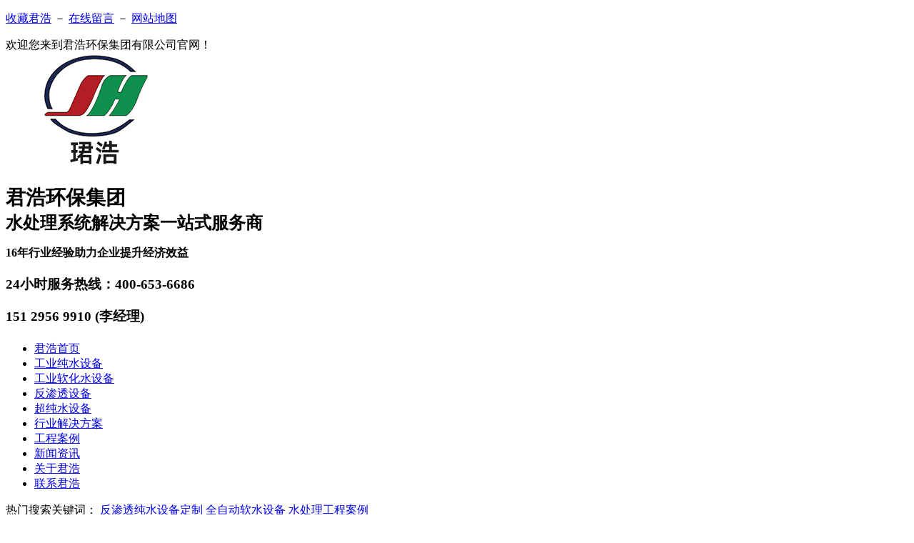

--- FILE ---
content_type: text/html
request_url: https://www.jhscl.net/Article/jhhbctmglqc.html
body_size: 26212
content:
<!DOCTYPE html PUBLIC "-//W3C//DTD XHTML 1.0 Transitional//EN" "http://www.w3.org/TR/xhtml1/DTD/xhtml1-transitional.dtd">
<html xmlns="http://www.w3.org/1999/xhtml" dir="ltr" lang="zh-CN" xml:lang="zh-CN">
<head>
    <meta http-equiv="Content-Type" content="text/html; charset=utf-8" />
    <meta http-equiv="X-UA-Compatible" content="IE=EmulateIE7" />
    <title>君浩环保：除铁锰过滤器厂家的领军者</title>
    <meta name="keywords" content="除铁锰过滤器厂家" />
    <meta name="description" content="君浩环保除铁锰过滤器厂家凭借多年的技术积累和不断创新,成功研发出一系列具有自主知识产权的除铁锰过滤器产品。这些产品不仅能够有效去除水中的铁、锰等有害物质,还能保持水质的清澈透明,满足用户对高品质饮用水的需求。" /><script src="/JS/MobileRewrite.js" type="text/javascript"></script><script  type="text/javascript">uaredirect("/Mobile/MArticles/jhhbctmglqc.html");</script>
        <link key="resetcommon" href="https://www.jhscl.net/Skins/Default/resetcommon.css" rel="stylesheet" type="text/css" />
        <link key="style" href="https://www.jhscl.net/skins/default/template/news/news05/style.css" rel="stylesheet" type="text/css" />
            <script type="text/javascript" key="NSW_Details" src="https://www.jhscl.net/JS/NSW_Details.js"></script>
        <script type="text/javascript" key="jscript" src="https://www.jhscl.net/skins/default/template/news/news05/jscript.js"></script>
        <meta http-equiv="X-UA-Compatible" content="IE=EmulateIE7" />
    <meta name="sogou_site_verification" content="37tKVRDSCl"/>
<meta name="bytedance-verification-code" content="vhh9qhTiGbKv5UY15/bE" /><script>
(function(){
var src = "https://s.ssl.qhres2.com/ssl/ab77b6ea7f3fbf79.js";
document.write('<script src="' + src + '" id="sozz"><\/script>');
})();
</script>
<script>
var _hmt = _hmt || [];
(function() {
  var hm = document.createElement("script");
  hm.src = "https://hm.baidu.com/hm.js?9ac83bd7c33d182f0dd60f63c1c98a35";
  var s = document.getElementsByTagName("script")[0]; 
  s.parentNode.insertBefore(hm, s);
})();
</script>
<script>
var _hmt = _hmt || [];
(function() {
  var hm = document.createElement("script");
  hm.src = "https://hm.baidu.com/hm.js?decc89ee89e80e7becb23fe8a6967ecc";
  var s = document.getElementsByTagName("script")[0]; 
  s.parentNode.insertBefore(hm, s);
})();
</script>
<meta name="sogou_site_verification" content="c3OkkwGiQ2"/>
<meta name="shenma-site-verification" content="505ade8dafe38ec89ff7035f9bac1fd4_1491444274">
<meta name="msvalidate.01" content="6CA41528E8DE479FAC282C8698E78E41" />
<meta name="360-site-verification" content="fd57b271b8fa3ef2729ea479547380b0" />
<meta name="baidu-site-verification" content="mI2uB7UKBK" />
<meta name="bytedance-verification-code" content="vhh9qhTiGbKv5UY15/bE" />
<script>
    var ieStart = ! -[1, ];
    if (ieStart) {
        document.write("<style type='text/css'>"
    + ".IEImHeader{ background-image:cover;filter:progid:DXImageTransform.Microsoft.AlphaImageLoader(src=/UserControls/im/kefu/im_01.gif,sizingMethod='scale');}"
    + ".IEImTable{ background-image:cover;filter:progid:DXImageTransform.Microsoft.AlphaImageLoader(src=/UserControls/im/kefu/bg.gif,sizingMethod='scale');}"
    + ".IEImFooter{ background-image:cover;filter:progid:DXImageTransform.Microsoft.AlphaImageLoader(src=/UserControls/im/kefu/im_04.jpg,sizingMethod='scale');}"
    + ".IEImFooterShow{ background-image:cover;filter:progid:DXImageTransform.Microsoft.AlphaImageLoader(src=/UserControls/im/kefu/imshow.jpg,sizingMethod='scale');height:200px;}"
    + ".qr-show{width:110px;height:110px;position:absolute;right:5px;display:none;filter:alpha(opacity:0);opacity:0;background-color:#fff}"
    + ".IEImFooterShow H3{margin:114px 5px 0}"
    + ".test-d{position:relative;text-align:right;}"
    + ".test-p{ width:120px;position:absolute;height:30px;text-align:center;line-height:24px;}"
    + "#divOranIm{height:290px}"
    + ".IEImHt{height:374px!important}"
    + "</style>");
    } else {
        document.write("<style type='text/css'>"
    + "#divOranIm{height:290px}"
    + ".IEImHt{height:374px!important}"
    + ".Foxtest-d {position: absolute;text-align: right;display: inline-block;height: 30px;width: 120px;top: 260px;right: 0;text-align: center;line-height: 24px;}"
    + ".Foxqr-show{width:110px;height:100px;position:absolute;top:260px;right:5px;display:none;}"
    + ".FoxImFooterShow{ background:url(/UserControls/im/kefu/imshow.jpg) no-repeat  center top;background-size:100% 100%;height:200px;}"
    + ".FoxImFooterShow H3{margin:114px 5px 0}"
    + ".FoxImHeader{background:url(/UserControls/im/kefu/im_01.gif) no-repeat center top;background-size:100% 100%;}"
    + ".FoxImTable{background:url(/UserControls/im/kefu/bg.gif) repeat-y center top;background-size:100% 100%;}"
    + ".FoxImFooter{background:url(/UserControls/im/kefu/im_04.jpg)  no-repeat  center top;background-size:100% 100%;}"
    + "</style>");
    }
</script>

</head>
<body>
  <div class="head">
    <div class="header">
        <div class="nav">
            <p class="fr">
                <a href="javascript:void(0);" onclick="javascript:addBookmark(this)" title="收藏君浩">收藏君浩</a> － 
                <a href="https://www.jhscl.net/help/leaveword.aspx" title="在线留言" target="_blank">在线留言</a> － 
                <a href="https://www.jhscl.net/SiteMap.html" title="网站地图" target="_blank">网站地图</a>
            </p>
            欢迎您来到君浩环保集团有限公司官网！
        </div>
        <div class="tok">
            <span>
                <a href="https://www.jhscl.net/" title="君浩环保">
                    <img src="/uploadfiles/pictures/setting/20210927142704_2846.png" alt="君浩环保" title="君浩环保" /></a>
            </span>
      <h2>
    <span style="float: none;font-size: 28px;">君浩环保集团</span>
        <br>
               水处理系统解决方案一站式服务商
 <p style="font-size: 16px;">16年行业经验助力企业提升经济效益</p>
</h2>
            <h3>
                <p>
                    24小时服务热线：<span>400-653-6686</span></p>
                151 2956 9910  (李经理)
            </h3>
        </div>

    </div>
</div>
<div class="headnav">
        <div class="menu content">
            <ul><li><a href="https://www.jhscl.net/" title="君浩首页" >君浩首页</a></li><li><a href="https://www.jhscl.net/gycscl_1.html" title="工业纯水设备" >工业纯水设备</a></li><li><a href="https://www.jhscl.net/gyrhscl_1.html" title="工业软化水设备" >工业软化水设备</a></li><li><a href="https://www.jhscl.net/fstcssb.html" title="反渗透设备" >反渗透设备</a></li><li><a href="https://www.jhscl.net/ccssb.html" title="超纯水设备" >超纯水设备</a></li><li><a href="https://www.jhscl.net/hyjjfa.html" title="行业解决方案" >行业解决方案</a></li><li><a href="https://www.jhscl.net/jdal.html" title="工程案例" >工程案例</a></li><li><a href="https://www.jhscl.net/xwzx.html" title="新闻资讯" >新闻资讯</a></li><li><a href="https://www.jhscl.net/gywm.html" title="关于君浩" >关于君浩</a></li><li><a href="https://www.jhscl.net/lxwm.html" title="联系君浩" >联系君浩</a></li></ul>
        </div>
</div>
 <div class="search content" style=" margin-bottom:0; margin-top:0;">
    <div class="sez">
        <span>热门搜索关键词：</span>
        <a href="/fstcssb.html" title="反渗透纯水设备定制 ">反渗透纯水设备定制 </a><a href="/rhssb.html" title="全自动软水设备 ">全自动软水设备 </a><a href="/jdal.html" title="水处理工程案例 ">水处理工程案例 </a>
    </div>
    <div class="sey form">
        <label>
            <input type="text" button="#sousuo" defvalue="请输入关键词" id="seachkeywords" onfocus="this.value=''" class="se1"/>
        </label>
        <input type="button" class="se2" id="sousuo" />
    </div>
</div> <script type="text/javascript">
    initCommonHeader();
    var MARK = "news";
    var SID = "0001,0011,0013";

    $(".menu ul li").hover(function () {
        $(this).find("ul").show();

    }, function () {
        $(this).find("ul").hide();
    });
</script><script type="text/javascript">
    var OBJ_TITLE = "君浩环保：除铁锰过滤器厂家的领军者";
    var OBJ_ID = "6135";
    var SID = "0001,0011,0013";
</script>

<div class="topadcs"><a class="fullad" href="/jdal.html" title="君浩环保" style="background:url(/uploadfiles/pictures/others/20161221173830_3355.jpg) no-repeat center top;"></a></div>
<!--content:start-->
<div class="content">
    <div class="plc2 pro_curmbs"><span class="red_x">当前位置</span>：<a href="https://www.jhscl.net/" title="首页">首页</a> &raquo; <a href="https://www.jhscl.net/xwzx.html" title="新闻资讯">新闻资讯</a> &raquo; <a href="https://www.jhscl.net/qykx.html" title="水处理知识">水处理知识</a> &raquo; <a href="https://www.jhscl.net/Article/jhhbctmglqc.html" title="君浩环保：除铁锰过滤器厂家的领军者">君浩环保：除铁锰过滤器厂家的领军者</a></div>
    <div class="left2">
        <div class="left2_main">
            <div class="n_info_con" id="printableview">
                <h1>君浩环保：除铁锰过滤器厂家的领军者</h1>
                <div class="info_con_tit">
                    <div class="info_con_tit">
                        <div class="n_tit">
                            <span class="fr" style="margin:0px;"><a href="https://www.jhscl.net/qykx.html" title="返回列表" target="_blank"><img src="/skins/default/template/news/news05/img/common/article_btn.gif" alt="返回列表" /></a></span>
                            <span>来源：君浩环保</span>
                            <!--<span class='m_qrinfo'><a href="http://m.jhscl.net/Mobile/MArticles/jhhbctmglqc.html" title="查看手机网址">查看手机网址</a><div class='m_qrcode'><em>扫一扫!</em><img src="http://nswcode.nsw88.com/?qc=8dd84307afe274a5&url=http://m.jhscl.net/Mobile/MArticles/jhhbctmglqc.html" alt="君浩环保：除铁锰过滤器厂家的领军者" title="君浩环保：除铁锰过滤器厂家的领军者" /><em>扫一扫!</em></div></span>-->
                            <span>浏览：<span id="cntrHits">-</span></span>
                            <span>发布日期：2024-05-13 10:30:00【<a href="javascript:;" onclick="ChangeFontSize(this,'16px')">大</a> <a class="cur" href="javascript:;" onclick="ChangeFontSize(this,'14px')">中</a> <a href="javascript:;" onclick="ChangeFontSize(this,'12px')">小</a>】</span>
                        </div>
                    </div>
                </div>
                <div id="cntrBody"><p style="text-indent: 2em;">
	在环保水处理领域，除铁锰过滤器是保障水质纯净的重要设备。君浩环保，作为业内知名的<a href="https://www.jhscl.net/Products/ctmsclsb.html" title="除铁锰过滤器厂家" target="_blank"><b><span style="color:#E53333;">除铁锰过滤器厂家</span></b></a>，一直致力于为全球用户提供高效、可靠的除铁锰设备和技术解决方案。
</p>
<p style="text-indent: 2em;">
	君浩环保除铁锰过滤器厂家凭借多年的技术积累和不断创新，成功研发出一系列具有自主知识产权的除铁锰过滤器产品。这些产品不仅能够有效去除水中的铁、锰等有害物质，还能保持水质的清澈透明，满足用户对高品质饮用水的需求。
</p>
<p style="text-indent: 2em;">
	作为专业的<a href="https://www.jhscl.net/Products/ctmsclsb.html" title="除铁锰过滤器厂家" target="_blank" style="text-indent:28px;word-spacing:-1.5px;text-wrap:wrap"><b><span style="color:#e53333">除铁锰过滤器厂家</span></b></a>，君浩环保深知产品质量对于企业发展的重要性。因此，公司严格按照ISO9001质量管理体系进行生产管理，确保每一台出厂的除铁锰过滤器都经过严格的质量检测和性能测试。此外，君浩环保还拥有一支专业的售后服务团队，为用户提供全方位的售前咨询、安装调试和售后服务，确保用户在使用过程中无后顾之忧。
</p>
<p style="text-indent: 2em;">
	在环保水处理领域，君浩环保除铁锰过滤器厂家已经广泛应用于市政供水、工业用水、农村饮水安全等多个领域，凭借优质的产品和服务，赢得了广大用户的信赖和好评。
</p>
<p style="text-align: center;">
	<img src="/uploadfiles/pictures/news/20240513110742_2510.jpg" title="除氟过滤器厂家" align="center" alt="除氟过滤器厂家" />
</p>
<p style="text-indent: 2em;">
	面对未来，君浩环保将继续秉承&ldquo;创新、质量、服务&rdquo;的经营理念，不断加大研发投入，提升产品质量和性能，为用户提供更加优质、高效的除铁锰过滤器产品和服务。同时，君浩环保还将积极拓展国际市场，将中国的环保水处理技术推向全球，为全球的环保事业贡献自己的力量。
</p>
<p style="text-indent: 2em;">
	君浩环保<a href="https://www.jhscl.net/Products/ctmsclsb.html" title="除铁锰过滤器厂家" target="_blank" style="text-indent:28px;word-spacing:-1.5px;text-wrap:wrap"><b><span style="color:#e53333">除铁锰过滤器厂家</span></b></a>将继续以技术创新为动力，以用户需求为导向，为全球用户提供更加优质、高效的环保水处理解决方案。
</p>
<p style="text-indent: 2em;">
	<br  />
</p>
<p style="text-indent:2em;">
	<br  />
</p></div>
                <div class="clear"></div>
       

<div class="zixun"> 
<!--
 <div style="text-align:center;font-size:0px;"> 
  <span style="font-size:18px;color:#000000;"><strong>君浩官网：</strong></span> 
  <a href="/" style="font-family:'宋体';font-size:26px;" target="_blank"><strong><span style="color:#f08300;">www.jhscl.net</span></strong></a> 
 </div> 
 <span style="font-size:18px;"><strong>咨询热线：</strong></span> 
 <span style="font-family:'宋体';font-size:26px;"> 400-653-6686</span> 
 <em><a href="http://p.qiao.baidu.com/cps/chat?siteId=11096051&userId=22768034&siteToken=73403f0a587e626b21f7de201d3dc56d" target="_blank" targrt="_blank">立即咨询</a> </em> 
-->
<a href="http://p.qiao.baidu.com/cps/chat?siteId=11096051&userId=22768034&siteToken=73403f0a587e626b21f7de201d3dc56d" target="_blank">
<img src="https://www.jhscl.net//uploadfiles/pictures/others/20210702170636_5891.jpg" style="
    width: 100%;
">
</a>
</div>

<style>       .zixun span {
        color: #f08300;
    }
    
    .zixun em {
        font-size: 20px;
        padding: 5px 30px;
        background: #f08300;
        color: #fff;
        display: block;
        font-style: normal;
        font-weight: normal;
        margin-left: 40px;
        width: 100px;
        margin: 30px auto;
    }
    
    .zixun em a {
        color: #fff;
        font-weight: normal;
    }
 .zixun {
/*
        font-size: 26px;
        text-align: center;
        border: 2px solid #ddd;
        padding-top: 25px;line-height: 30px
*/
    }
 </style>


<div class="gduo">


 
<span>上一篇：<a  href="/Article/jhhbzyncyy.html">君浩环保：专业农村饮用水除氟设备厂家，守护乡村饮水安全</a></span>
<br />



 
<span>下一篇：<a  href="/Article/jhhbctmglq.html">君浩环保除铁锰过滤器厂家，守护清澈水源</a></span>


</div>

            </div>
            
            <div class="n_info_con2">
                <h4 class="t04"></h4>
                <div class="info_b">
                    <ul class="p_list_ul"><li><a target='_blank' href='https://www.jhscl.net/Article/ncyysctmglq.html' title='农村饮用水除铁锰过滤器厂家：守护乡村水质的守护者'>农村饮用水除铁锰过滤器厂家：守护乡村水质的守护者</a></li><li><a target='_blank' href='https://www.jhscl.net/Article/ncyysctmgl.html' title='农村饮用水除铁锰过滤器厂家：专注乡村净水之道'>农村饮用水除铁锰过滤器厂家：专注乡村净水之道</a></li><li><a target='_blank' href='https://www.jhscl.net/Article/jhhbctmglqcj.html' title='君浩环保：除铁锰过滤器厂家的领军者'>君浩环保：除铁锰过滤器厂家的领军者</a></li><li><a target='_blank' href='https://www.jhscl.net/Article/jhhbctmglq.html' title='君浩环保除铁锰过滤器厂家，守护清澈水源'>君浩环保除铁锰过滤器厂家，守护清澈水源</a></li><li><a target='_blank' href='https://www.jhscl.net/Article/jhhbzyncjsctmglq.html' title='君浩环保：专业农村井水除铁锰过滤器厂家'>君浩环保：专业农村井水除铁锰过滤器厂家</a></li></ul>
                    <div class="clear"></div>
                </div>
                <div class="clear"></div>
                <div class="info_key">
                <span>【本文标签】：</span><a target='_blank' href="/Search/Index.aspx?kwd=%e9%99%a4%e9%93%81%e9%94%b0%e8%bf%87%e6%bb%a4%e5%99%a8%e5%8e%82%e5%ae%b6">除铁锰过滤器厂家</a> <br />
                <span>【责任编辑】：</span>君浩环保<em></em>版权所有：<a href="https://www.jhscl.net/" target="_blank" title="https://www.jhscl.net/">https://www.jhscl.net</a>转载请注明出处
            </div>
            </div>
        </div>
        <div class="left2bot"></div>
    </div>
    <div class="right2">
        <div class="right2_main">
            <h4 class="t03 new_two"><a href="https://www.jhscl.net/qykx.html" title="相关水处理知识">相关水处理知识</a></h4>
            <ul class="n_rt_ul"><li><a href='https://www.jhscl.net/Article/phjhxlycbd.html' target='_blank' title="平衡净化效率与成本单级反渗透纯水设备的工业应用">平衡净化效率与成本单级反渗透纯水设备的工业应用</a></li><li><a href='https://www.jhscl.net/Article/spzdgyxqdj.html' target='_blank' title="适配中端工业需求单级反渗透纯水设备如何平衡效率与成本">适配中端工业需求单级反渗透纯水设备如何平衡效率与成本</a></li><li><a href='https://www.jhscl.net/Article/fngygcsxqf.html' target='_blank' title="赋能工业高纯水需求反渗透纯水处理设备厂家的技术方案">赋能工业高纯水需求反渗透纯水处理设备厂家的技术方案</a></li><li><a href='https://www.jhscl.net/Article/pjgycsntfs.html' target='_blank' title="破解工业纯水难题反渗透纯水处理设备厂家的靠谱之选">破解工业纯水难题反渗透纯水处理设备厂家的靠谱之选</a></li><li><a href='https://www.jhscl.net/Article/spdygycjfs.html' target='_blank' title="适配多元工业场景反渗透水处理成套设备的实用价值">适配多元工业场景反渗透水处理成套设备的实用价值</a></li><li><a href='https://www.jhscl.net/Article/fnlsscgyfs.html' target='_blank' title="赋能绿色生产工业反渗透水处理设备如何破解工业水质难题">赋能绿色生产工业反渗透水处理设备如何破解工业水质难题</a></li><li><a href='https://www.jhscl.net/Article/pjszpjgyfs.html' target='_blank' title="破解水质瓶颈工业反渗透水处理设备如何赋能企业生产">破解水质瓶颈工业反渗透水处理设备如何赋能企业生产</a></li><li><a href='https://www.jhscl.net/Article/shgyyspzfs.html' target='_blank' title="守护工业用水品质反渗透水处理设备生产厂家的技术方案">守护工业用水品质反渗透水处理设备生产厂家的技术方案</a></li><li><a href='https://www.jhscl.net/Article/pjgyysntfs.html' target='_blank' title="破解工业用水难题反渗透水处理设备生产厂家的实力呈现">破解工业用水难题反渗透水处理设备生产厂家的实力呈现</a></li><li><a href='https://www.jhscl.net/Article/pjgyszpjgy.html' target='_blank' title="破解工业水质瓶颈工业反渗透设备厂家的技术方案与价值">破解工业水质瓶颈工业反渗透设备厂家的技术方案与价值</a></li></ul>
            <h4 class="t03 new_third"><a href="/news">最新资讯文章</a></h4>
            <ul class="n_rt_ul" id="cntrLastArticle">
                                            </ul>
        </div>
    </div>
    <div class="clear"></div>
</div>

<script type="text/javascript">
    newsLoad();
    (function () { var c = null; $(".m_qrinfo").hover(function () { if (c) { clearTimeout(c); c = null; } $(this).children(".m_qrcode").slideDown(); }, function () { var t = this; c = setTimeout(function () { $(t).children(".m_qrcode").slideUp(200); }, 500); }); })();
    $(document).ready(function () {
        $(".n_rt_ul").find("li:lt(3)").addClass("cur");
        //遮盖效果
        $(".n_info_tjcp").find("img").hover(function () {
            $(this).animate({ "opacity": "0.6" });
        }, function () {
            $(this).animate({ "opacity": "1" });
        });
    });
    $(function () {
        $(".p_rt_ul li").mouseover(function () {
            $(this).addClass("cur").siblings().removeClass("cur").find("dl").hide().end().find("div").show();
            $(this).find("div").hide().next("dl").show();
        }).eq(0).trigger("mouseover");
    });

</script>
<!--content:end-->
<div class="foot">
	<div class="footer">
		<div class="f_menu">
			<a href="https://www.jhscl.net/" title="君浩首页" >君浩首页</a><a href="https://www.jhscl.net/gycscl_1.html" title="工业纯水设备" >工业纯水设备</a><a href="https://www.jhscl.net/gyrhscl_1.html" title="工业软化水设备" >工业软化水设备</a><a href="https://www.jhscl.net/fstcssb.html" title="反渗透设备" >反渗透设备</a><a href="https://www.jhscl.net/ccssb.html" title="超纯水设备" >超纯水设备</a><a href="https://www.jhscl.net/hyjjfa.html" title="行业解决方案" >行业解决方案</a><a href="https://www.jhscl.net/jdal.html" title="工程案例" >工程案例</a><a href="https://www.jhscl.net/xwzx.html" title="新闻资讯" >新闻资讯</a><a href="https://www.jhscl.net/lxwm.html" title="联系我们" >联系我们</a>
		</div>
		<h1>
			<a href="/" title="君浩环保"> <img src="https://www.jhscl.net/uploadfiles/pictures/setting/20210923161858_2172.png" alt="君浩环保" title="君浩环保" /></a> 
		</h1>
		<h2>
			君浩环保集团有限公司<span>网站版权注册，仿冒必究</span> 
			<p>
				电 话：0356-3016885<span>15129569910</span>
<a href="https://beian.miit.gov.cn/" title="晋ICP备17001498号-1" target="_blank" rel="nofollow">晋ICP备17001498号-1</a>&nbsp;&nbsp;<a href="https://www.jhscl.net/sitemap.xml" target = "_blank">网站XML地图</a> 
			</p>

邮 箱：906900021@qq.com&nbsp;&nbsp; <div style="width:300px; padding:10px 0;">
     <a target="_blank" href="http://www.beian.gov.cn/portal/registerSystemInfo?recordcode=34011102002578" style="display:inline-block;text-decoration:none;height:20px;line-height:20px;"  rel="nofollow"><img src="/Images/batb.png" style="float:left;"/><p style="float:left;height:20px;line-height:20px;margin: 0px 0px 0px 5px; color:#939393;">晋公网安备 14050002000968号</p ></ a>
    </div>
			<p>
				地 址：山西省晋城市城区西环路5018号豪德光彩贸易广场二期 25#楼17号
</p>
            <p><script type="text/javascript" src="http://218.26.86.27:8067/scripts/businessLicense.js?id=9028ffb1751c93e20175b543be4b01a6"><img style="float:left;" src="/Images/bbat.png"></script><a href="https://218.26.86.27:8067/ei/Ei!show.action?id=9028ffb1751c93e20175b543be4b01a6"> <img src="http://218.26.86.27:8067/images/common/sx/ei_normal.png"></p></a>
   <img src="">
			
		</h2>
		<h3>
			<p>热搜关键词：</p></br>
				<ul>
			<li><a href="/" title="反渗透设备" target="_blank">反渗透设备</a></li>
			<li><a href="/Products/ccsfstsb.html" title="EDI超纯水设备" target="_blank">EDI超纯水设备</a></li>
			<li><a href="/" title="软化水设备" target="_blank">软化水设备</a></li>
			<li><a href="/Products/kxsfstsb.html" title="反渗透水处理设备" target="_blank">反渗透水处理设备</a></li>
			<li><a href="/Products/dzccssb.html" title="电子超纯水设备" target="_blank">电子超纯水设备</a></li>
			<li><a href="/Products/ytsjssb.html" title="去离子水设备" target="_blank">去离子水设备</a></li>
			<li><a href="/Products/chssb.html" title="纯化水设备" target="_blank">纯化水设备</a></li>
			<li><a href="/Products/fstcsssb.html" title="反渗透纯水设备" target="_blank">反渗透纯水设备</a></li>
			<li><a href="/Products/gyfstsb.html" title="工业反渗透设备" target="_blank">工业反渗透设备</a></li>
			<li><a href="/" title="超纯水设备" target="_blank">超纯水设备</a></li>
			<li><a href="/Products/rhsclsb.html" title="软化水处理设备" target="_blank">软化水处理设备</a></li>
			<li><a href="/Products/qzdrsq.html" title="全自动软水器" target="_blank">全自动软水器</a></li></ul>
		</h3>
	</div>
</div>

<!--[if IE 6]>
<script src="/JS/DD_belatedPNG_0.0.8a.js" type="text/javascript"> </script>
<script type="text/javascript">
   DD_belatedPNG.fix('*');
</script>
<![endif]-->
<script type="text/javascript">
   
</script>
<script src="/JS/rollup.min.js" type="text/javascript"></script>
<script>
(function(b,a,e,h,f,c,g,s){b[h]=b[h]||function(){(b[h].c=b[h].c||[]).push(arguments)};
b[h].s=!!c;g=a.getElementsByTagName(e)[0];s=a.createElement(e);
s.src="//s.union.360.cn/"+f+".js";s.defer=!0;s.async=!0;g.parentNode.insertBefore(s,g)
})(window,document,"script","_qha",330887,false);
</script>
<script language="javascript" src="https://pft.zoosnet.net/JS/LsJS.aspx?siteid=PFT25032109&float=1&lng=cn&async=1"></script>
</body></html>